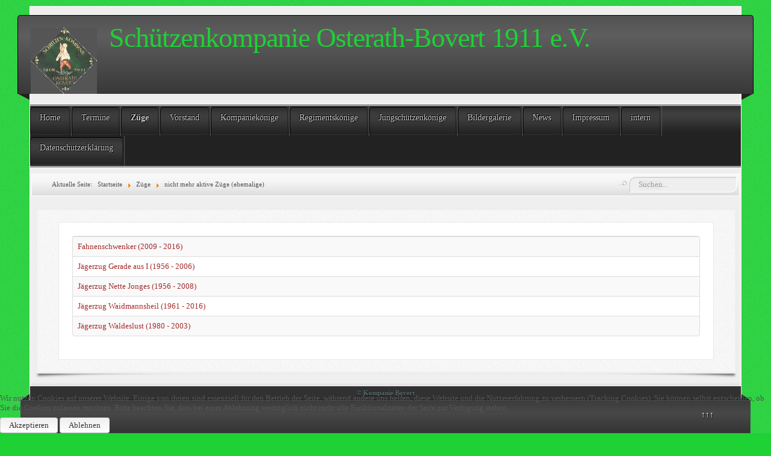

--- FILE ---
content_type: text/html; charset=utf-8
request_url: https://bovert.de/zuege1/10-nicht-mehr-aktive-zuege-ehemalige
body_size: 4460
content:
<!DOCTYPE html>
<!--suppress XmlUnboundNsPrefix -->
<html xmlns="http://www.w3.org/1999/xhtml" xml:lang="de-de" lang="de-de" dir="ltr">
<head>
	<meta http-equiv="content-type" content="text/html; charset=utf-8" />
			<meta name="viewport" content="width=device-width, initial-scale=1.0">
		<base href="https://bovert.de/zuege1/10-nicht-mehr-aktive-zuege-ehemalige" />
	<meta http-equiv="content-type" content="text/html; charset=utf-8" />
	<meta name="keywords" content="Bovert, bovert, Kompanie, kompanie, Osterath, osterath, Schützen, schützen" />
	<meta name="description" content="Schützenkompanie Osterath-Bovert 1911 e.V." />
	<meta name="generator" content="Joomla! - Open Source Content Management" />
	<title>Schützenkompanie Osterath-Bovert 1911 e.V. - nicht mehr aktive Züge (ehemalige)</title>
	<link href="/zuege1/10-nicht-mehr-aktive-zuege-ehemalige?format=feed&amp;type=rss" rel="alternate" type="application/rss+xml" title="RSS 2.0" />
	<link href="/zuege1/10-nicht-mehr-aktive-zuege-ehemalige?format=feed&amp;type=atom" rel="alternate" type="application/atom+xml" title="Atom 1.0" />
	<link href="https://bovert.de/component/search/?Itemid=113&amp;id=10&amp;format=opensearch" rel="search" title="Suchen Schützenkompanie Osterath-Bovert 1911 e.V." type="application/opensearchdescription+xml" />
	<link href="/plugins/system/jce/css/content.css?badb4208be409b1335b815dde676300e" rel="stylesheet" type="text/css" />
	<link href="/plugins/system/cookiehint/css/style.css?f50f15a4fa077df66917e733e70b4598" rel="stylesheet" type="text/css" />
	<style type="text/css">

.hide { display: none; }
.table-noheader { border-collapse: collapse; }
.table-noheader thead { display: none; }
div.mod_search93 input[type="search"]{ width:auto; }#redim-cookiehint-bottom {position: fixed; z-index: 99999; left: 0px; right: 0px; bottom: 0px; top: auto !important;}
	</style>
	<script type="application/json" class="joomla-script-options new">{"csrf.token":"8a26387a1b62d65c94878a7fe98b54d8","system.paths":{"root":"","base":""}}</script>
	<script src="/media/jui/js/jquery.min.js?f50f15a4fa077df66917e733e70b4598" type="text/javascript"></script>
	<script src="/media/jui/js/jquery-noconflict.js?f50f15a4fa077df66917e733e70b4598" type="text/javascript"></script>
	<script src="/media/jui/js/jquery-migrate.min.js?f50f15a4fa077df66917e733e70b4598" type="text/javascript"></script>
	<script src="/media/system/js/caption.js?f50f15a4fa077df66917e733e70b4598" type="text/javascript"></script>
	<script src="/media/system/js/core.js?f50f15a4fa077df66917e733e70b4598" type="text/javascript"></script>
	<script src="/media/jui/js/bootstrap.min.js?f50f15a4fa077df66917e733e70b4598" type="text/javascript"></script>
	<!--[if lt IE 9]><script src="/media/system/js/html5fallback.js?f50f15a4fa077df66917e733e70b4598" type="text/javascript"></script><![endif]-->
	<script type="text/javascript">
jQuery(window).on('load',  function() {
				new JCaption('img.caption');
			});jQuery(function($){ initPopovers(); $("body").on("subform-row-add", initPopovers); function initPopovers (event, container) { $(container || document).find(".hasPopover").popover({"html": true,"trigger": "hover focus","container": "body"});} });jQuery(function($){ initTooltips(); $("body").on("subform-row-add", initTooltips); function initTooltips (event, container) { container = container || document;$(container).find(".hasTooltip").tooltip({"html": true,"container": "body"});} });
	</script>

		<link href="/templates/lessallrounder/css/template9.css" rel="stylesheet" type="text/css" media="all" />
		<script src="/templates/lessallrounder/js/effects.js" type="text/javascript"></script>
	<style type="text/css"> @media print { body { display:none } } </style>

<script type="text/javascript">
	function clickExplorer() {
		if( document.all ) {
			//alert('Stop copying the copyrighted material!');
		}
		return false;
	}
	function clickOther(e) {
		if( document.layers || ( document.getElementById && !document.all ) ) {
			if ( e.which == 2 || e.which == 3 ) {
				//alert('Stop copying the copyrighted material!');
				return false;
			}
		}
	}
	if( document.layers ) {
		document.captureEvents( Event.MOUSEDOWN );
		document.onmousedown=clickOther;
	}
	else {
		document.onmouseup = clickOther;
		document.oncontextmenu = clickExplorer;
	}
</script>

<script type="text/javascript">
document.addEventListener('dragstart', function(e){
    e.preventDefault();
});
document.addEventListener('copy', function(e){
    e.preventDefault();
	//alert('Stop copying the copyrighted material!');
});
</script>
<meta http-equiv="imagetoolbar" content="no">
</head>
<body>
	<div id="wrapper">
						<div id="header_container">
							<div id="header">
															<div id="logo">
													<a class="imglogo" href="/index.php"><img alt="Logo" src="/templates/lessallrounder/images/logo/Kompanieemblem.png"/></a>
																									<a class="logo" href="/index.php">Schützenkompanie 
Osterath-Bovert 1911 e.V.</a>
																	</div>
										<span class="heckl">&nbsp;</span>
					<span class="heckr">&nbsp;</span>
				</div>
													<nav id="topmenu_container" class="navigation" role="navigation">
					<div class="navbar">
						<a class="btn btn-navbar collapsed" data-toggle="collapse" data-target=".nav-collapse">
							<div>
								<span class="icon-bar"></span>
								<span class="icon-bar"></span>
								<span class="icon-bar"></span>
							</div>
						</a>
					</div>
					<div id="topmenu" class="nav-collapse collapse">
						<ul class="nav menu nav-pills mod-list">
<li class="item-101 default"><a href="/" >Home</a></li><li class="item-110"><a href="/termine" >Termine</a></li><li class="item-113 current active"><a href="/zuege1" >Züge</a></li><li class="item-114"><a href="/vorstand" >Vorstand</a></li><li class="item-116"><a href="/kompaniekoenige" >Kompaniekönige</a></li><li class="item-121"><a href="/regimentskoenige" >Regimentskönige</a></li><li class="item-122"><a href="/regimentsjungschuetzenkoenige" >Jungschützenkönige</a></li><li class="item-141"><a href="/bildergalerie" >Bildergalerie</a></li><li class="item-142"><a href="/news" >News</a></li><li class="item-140"><a href="/impressum" >Impressum</a></li><li class="item-144"><a href="/intern" >intern</a></li><li class="item-196"><a href="/datenschutzerklaerung" >Datenschutzerklärung</a></li></ul>

					</div>
					<div class="clearfix"></div>
				</nav>
								</div>
					<div id="subhead">
									<div aria-label="Breadcrumbs" role="navigation">
	<ul itemscope itemtype="https://schema.org/BreadcrumbList" class="breadcrumb">
					<li>
				Aktuelle Seite: &#160;
			</li>
		
						<li itemprop="itemListElement" itemscope itemtype="https://schema.org/ListItem">
											<a itemprop="item" href="/" class="pathway"><span itemprop="name">Startseite</span></a>
					
											<span class="divider">
							<img src="/media/system/images/arrow.png" alt="" />						</span>
										<meta itemprop="position" content="1">
				</li>
							<li itemprop="itemListElement" itemscope itemtype="https://schema.org/ListItem">
											<a itemprop="item" href="/zuege1" class="pathway"><span itemprop="name">Züge</span></a>
					
											<span class="divider">
							<img src="/media/system/images/arrow.png" alt="" />						</span>
										<meta itemprop="position" content="2">
				</li>
							<li itemprop="itemListElement" itemscope itemtype="https://schema.org/ListItem" class="active">
					<span itemprop="name">
						nicht mehr aktive Züge (ehemalige)					</span>
					<meta itemprop="position" content="3">
				</li>
				</ul>
</div>

													<div id="search">
						<div class="search mod_search93">
	<form action="/zuege1" method="post" class="form-inline" role="search">
		<label for="mod-search-searchword93" class="element-invisible">Suchen...</label> <input name="searchword" id="mod-search-searchword93" maxlength="200"  class="inputbox search-query input-medium" type="search" size="20" placeholder="Suchen..." />		<input type="hidden" name="task" value="search" />
		<input type="hidden" name="option" value="com_search" />
		<input type="hidden" name="Itemid" value="113" />
	</form>
</div>

					</div>
							</div>
				<div id="container">
															<div id="content_out">
								<div id="maincontent" class="row-fluid">
					<div id="system-message-container">
	</div>

					<div class="category-list">

<div>
	<div class="content-category">
		
				
							
					<div class="category-desc">
																				<div class="clr"></div>
			</div>
				<form action="https://bovert.de/zuege1/10-nicht-mehr-aktive-zuege-ehemalige" method="post" name="adminForm" id="adminForm" class="form-inline">

	<table class="category table table-striped table-bordered table-hover table-noheader">
		<caption class="hide">List of articles in category nicht mehr aktive Züge (ehemalige)</caption>
		<thead>
			<tr>
				<th scope="col" id="categorylist_header_title">
					<a href="#" onclick="Joomla.tableOrdering('a.title','asc','', document.getElementById('adminForm'));return false;" class="hasPopover" title="Titel" data-content="Klicken, um diese Spalte zu sortieren" data-placement="top">Titel</a>				</th>
																											</tr>
		</thead>
		<tbody>
									<tr class="cat-list-row0" >
						<td headers="categorylist_header_title" class="list-title">
									<a href="/zuege1/10-nicht-mehr-aktive-zuege-ehemalige/35-fahnenschwenker-2009-2016">
						Fahnenschwenker (2009 - 2016)					</a>
																								</td>
																					</tr>
									<tr class="cat-list-row1" >
						<td headers="categorylist_header_title" class="list-title">
									<a href="/zuege1/10-nicht-mehr-aktive-zuege-ehemalige/33-jaegerzug-gerade-aus-i-1956-2006">
						Jägerzug Gerade aus I (1956 - 2006)					</a>
																								</td>
																					</tr>
									<tr class="cat-list-row0" >
						<td headers="categorylist_header_title" class="list-title">
									<a href="/zuege1/10-nicht-mehr-aktive-zuege-ehemalige/32-jaegerzug-nette-jonges-1956-2008">
						Jägerzug Nette Jonges (1956 - 2008)					</a>
																								</td>
																					</tr>
									<tr class="cat-list-row1" >
						<td headers="categorylist_header_title" class="list-title">
									<a href="/zuege1/10-nicht-mehr-aktive-zuege-ehemalige/3-jaegerzug-waidmannsheil">
						Jägerzug Waidmannsheil (1961 - 2016)					</a>
																								</td>
																					</tr>
									<tr class="cat-list-row0" >
						<td headers="categorylist_header_title" class="list-title">
									<a href="/zuege1/10-nicht-mehr-aktive-zuege-ehemalige/34-jaegerzug-waldeslust-1980-2003">
						Jägerzug Waldeslust (1980 - 2003)					</a>
																								</td>
																					</tr>
				</tbody>
	</table>


	</form>

			</div>
</div>


</div>

				</div>
				<span class="shadow-left">&nbsp;</span>
				<span class="shadow-right">&nbsp;</span>
							</div>
						<div class="clearfix"></div>
		</div>
				<div class="clearfix"></div>
	</div>
	<div id="foot_container">
									<div id="subfoot">
									<div class="copytext">&copy; Kompanie Bovert</div>
							</div>
				<div class="clearfix"></div>
		<div id="footer">
			<div class="footer-inner">
				<span class="feckl">&nbsp;</span>
				<span class="feckr">&nbsp;</span>
				<div id="scroll_up">
					<a href="#" class="hasTooltip" id="gotop" title="Bildlauf nach oben scrollen">
						&uarr;&uarr;&uarr;
					</a>
				</div>
							</div>
			<div class="footer-bottom">
									<span id="date">Samstag, 03. Januar 2026</span>
							</div>
		</div>
		<div class="clearfix"></div>
	</div>
		

<script type="text/javascript">
	if (top!==self) {
		top.location=location;
	}
</script>

<div id="redim-cookiehint-bottom">   <div id="redim-cookiehint">     <div class="cookiecontent">   <p>Wir nutzen Cookies auf unserer Website. Einige von ihnen sind essenziell für den Betrieb der Seite, während andere uns helfen, diese Website und die Nutzererfahrung zu verbessern (Tracking Cookies). Sie können selbst entscheiden, ob Sie die Cookies zulassen möchten. Bitte beachten Sie, dass bei einer Ablehnung womöglich nicht mehr alle Funktionalitäten der Seite zur Verfügung stehen.</p>    </div>     <div class="cookiebuttons">        <a id="cookiehintsubmit" onclick="return cookiehintsubmit(this);" href="https://bovert.de/zuege1/10-nicht-mehr-aktive-zuege-ehemalige?rCH=2"         class="btn">Akzeptieren</a>           <a id="cookiehintsubmitno" onclick="return cookiehintsubmitno(this);" href="https://bovert.de/zuege1/10-nicht-mehr-aktive-zuege-ehemalige?rCH=-2"           class="btn">Ablehnen</a>          <div class="text-center" id="cookiehintinfo">                      </div>      </div>     <div class="clr"></div>   </div> </div>  <script type="text/javascript">        document.addEventListener("DOMContentLoaded", function(event) {         if (!navigator.cookieEnabled){           document.getElementById('redim-cookiehint-bottom').remove();         }       });        function cookiehintfadeOut(el) {         el.style.opacity = 1;         (function fade() {           if ((el.style.opacity -= .1) < 0) {             el.style.display = "none";           } else {             requestAnimationFrame(fade);           }         })();       }         function cookiehintsubmit(obj) {         document.cookie = 'reDimCookieHint=1; expires=Sun, 03 Jan 2027 23:59:59 GMT;57; path=/';         cookiehintfadeOut(document.getElementById('redim-cookiehint-bottom'));         return true;       }        function cookiehintsubmitno(obj) {         document.cookie = 'reDimCookieHint=-1; expires=0; path=/';         cookiehintfadeOut(document.getElementById('redim-cookiehint-bottom'));         return true;       }  </script>  
</body>
</html>
